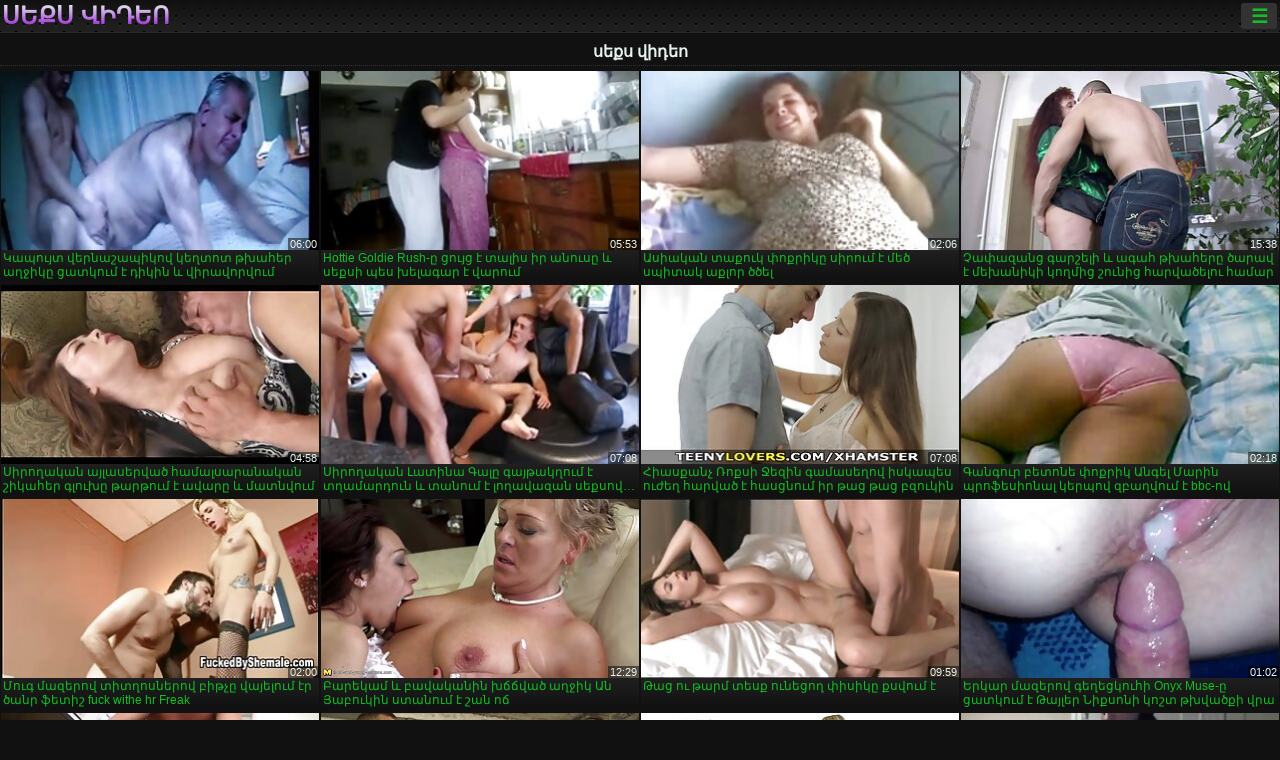

--- FILE ---
content_type: text/html; charset=UTF-8
request_url: https://hy.moglitroie.org/category/hotgvibe
body_size: 14218
content:
<!DOCTYPE html><html lang="hy"><head>
<title> Տաք պոռնո-սեքս վիդեո  </title>
<meta charset="utf-8">
<meta name="description" content="Ազատ  . Զարմանալի lover կատարյալ մարմին sucks մի փոքր պոկեր անդամ, pussy ունի մեծահասակների արկածային է խաղում եւ այլ տեսահոլովակներ ">
<base target="_blank">
<meta name="referrer" content="unsafe-url">
<meta name="rating" content="adult">
<link href="https://hy.moglitroie.org/category//" rel="canonical">
<meta name="viewport" content="width=device-width, initial-scale=1">
<meta name="theme-color" content="#111111">
<meta name="msapplication-navbutton-color" content="#111111">
<meta name="apple-mobile-web-app-status-bar-style" content="#111111">
<meta http-equiv="x-dns-prefetch-control" content="on">

<link rel="icon" type="image/vnd.microsoft.icon" href="/files/favicon.ico">
<style type="text/css">
body {font-family: Arial; font-size: 9pt; padding: 0px; margin: 0px;}
a, a:visited {text-decoration: none;}

body {background: #111111;}

h1, h2, body, .pages .more, .close, .search .text {color: #e9f3ee;}

a, .menu .act {color: #11c024;}
a:hover, .content .tube:hover, .content .bl:hover {color: #e9f3ee;}

img {width: 100%; height: auto;}

.pages .more {background: #11c024;}
.search .text, .info .down {background: #333333;}

icon, .content .tube, .content .t u, .content .tags a:before, .g1:before, .g2:before, .g3:before, .g4:before, .g5:before, .g6:before, .g7:before, .content .bl {color: #9014d3;}

.pad {font-weight: bold;}
.pad .tp {font-weight: normal;}

.pages .more:hover, .pages span, .info .down:hover, .info .hdv {background: #9014d3;}

.content .tr, .content .tl, .content .br, .content .bl, .player .close, .content .hd, .content .new {background-image: url('/img/1.png');}

.content .th, .list li {margin: 1px;}
.pages a, .pages span {margin: 2px;}

.mw, .header, h1, h2, .content, .pages, .adv, .native, .outstream, .list, .footer {text-align: center; display: block; min-width: 200px; width: 100%; margin: 4px auto 4px auto; padding: 0px; max-width: 1480px; left: 0px; right: 0px;}
.header {max-width: unset;}
.mw {margin-bottom: 0px;}

.bgd {background-image: linear-gradient(#111111, transparent);}

.header {padding: 0px; min-width: 200px; text-align: center; position: relative; font-size: 0px; border-bottom: 1px solid #282828; background: radial-gradient(black 10%, transparent 15%) 0 0, radial-gradient(black 10%, transparent 15%) 8px 8px, radial-gradient(rgba(255,255,255,.1) 10%, transparent 20%) 0 1px, radial-gradient(rgba(255,255,255,.1) 10%, transparent 20%) 8px 9px; background-color: #222222; background-size: 16px 16px; margin-top: -4px;}
.header .left, .header .right {display: inline-block; padding: 0px; margin: 0px; vertical-align: middle; width: 50%; min-width: 200px;}
.header .left {text-align: left; width: 320px;}
.header .right {text-align: right; width: calc(100% - 320px);}

.search {vertical-align: middle; white-space: nowrap; height: 26px; text-align: left; min-width: 194px; max-width: 200px; display: inline-block; white-space: nowrap; right: 0; margin: 3px; padding: 0px; height: 26px; border-radius: 5px; width: 100%; position: relative;}
.search .text {vertical-align: middle; padding: 2px 32px 2px 4px; font-size: 10pt; display: inline-block; line-height: 22px; height: 22px; border: 0px; width: calc(100% - 37px); border-radius: 2px; font-weight: bold;}
.search .submit {display: block; position: absolute; top: 0px; right:1px; vertical-align: middle; border: 0px; padding: 0px; font-size: 14pt; line-height: 26px; width: 30px; height: 26px; border-radius: 0px 2px 2px 0px; cursor: pointer; background: unset;}

.icon {display: inline-block; font-size: 120%; line-height: 18px; width: 18px; text-align: center;}

.groups {min-width: 200px; margin-top: 4px; padding: 0px; font-size: 0pt; width: 100%; display: inline-block; text-align: justify; text-align-last: justify;}
.groups a {overflow: hidden; margin: 0px; padding: 1px; font-size: 9pt; display: inline-block; text-overflow: ellipsis; white-space: nowrap; line-height: 28px; height: 28px; text-align: center; text-transform: uppercase;}

.groups .br {display: none;}
@media screen and (max-width: 660px){
.groups .br {display: block;}
.groups a {line-height: 22px; height: 22px;}
}
@media screen and (max-width: 319px){
.groups {text-align: center; text-align-last: center;}
.groups .br {display: none;}
}

.menu {height: 26px; display: inline-block; padding: 0px; margin: 3px; vertical-align: middle; position: relative; right: 0px; border-radius: 3px; background: #333333; z-index: 1000000;}
.menu:hover {border-radius: 3px 3px 0px 0px;}
.menu .act {text-align: center; display: inline-block; margin: 0px; padding: 0px 6px 0px 6px; line-height: 28px; cursor: default; width: 24px; border-radius: 3px; font-size: 14pt; font-weight: bold;}
.menu:hover ul, .menu:hover .tr {display: block; overflow-x: hidden; overflow-y: auto;}
.menu .tr {width: 36px; height: 8px; margin-top: -2px;}
.menu:hover, .menu ul, .menu .tr {background: #444444;}
.menu ul {background-image: linear-gradient(#444444, #333333);}
.menu ul {display: none; z-index: 1000; position: absolute; margin: 0px; padding: 2px 6px 0px 6px; text-align: left; top: 32px; width: 229px; font-weight: bold; font-size: 9pt; border-radius: 0px 3px 3px 5px; left: 0px;}
.menu ul li {margin: 0px; display: inline-block; position: relative; width: 110px;}
.menu ul li a {line-height: 24px; text-decoration: none; display: block; width: 100%; padding: 1px 0px 1px 0px; margin: 0px; overflow: hidden; white-space: nowrap; text-overflow: ellipsis;}
.menu .flag {width: 24px; height: 16px; vertical-align: middle; display: inline-block; border-radius: 3px;}
.menu a .flag {margin-right: 5px;}

.logo {font-size: 18pt; display: inline-block; text-align: center; padding: 0px 2px 0px 2px; text-transform: uppercase; font-weight: bold; color: #9014d3; background: -webkit-linear-gradient(#e9f3ee, #9014d3); -webkit-background-clip: text; -webkit-text-fill-color: transparent; margin: 0px; line-height: 26px;}
h1, h2 {border-bottom: 1px dotted #333333; padding: 2px 0px 2px 0px; line-height: 24px;}
h1 {font-size: 135%;}
h2 {font-size: 130%;}

.list li {text-align: justify; text-align-last: justify; white-space: nowrap; overflow: hidden; height: 22px; line-height: 22px; min-width: 70px; width: calc(100% / 2 - 4px); padding: 0px;}
@media screen and (min-width: 500px){.list li {width: calc(100% / 3 - 4px);}}
@media screen and (min-width: 700px){.list li {width: calc(100% / 4 - 4px);}}
@media screen and (min-width: 940px){.list li {width: calc(100% / 6 - 4px);}}

.list .desc, .vright .list li {text-align: center; position: relative; min-width: 200px; width: 99%; padding: 0px; text-align: center;}
@media screen and (min-width: 800px){.list .desc {width:  calc(100% / 2 - 4px);}}
@media screen and (min-width: 1200px){.list .desc {width:  calc(100% / 3 - 4px);}}
@media screen and (min-width: 1400px){.list .desc {width:  calc(100% / 4 - 4px);}}

.vright .list li {min-width: 135px; width: calc(100% / 2 - 2px);}

.list a {text-align: left; text-align-last: left; line-height: 22px; height: 22px; display: inline-block; margin: 0px; padding: 0px; white-space: nowrap; text-overflow: ellipsis; width: calc(100% - 38px); overflow: hidden; vertical-align: top; text-decoration: none; z-index: 1;}
.list .desc a {width: calc(100% - 50px);}
.list .icon {margin: 0 -2px 0px 0px;}
.list .g1:before, .list .g2:before, .list .g3:before, .list .g4:before, .list .g5:before, .list .g6:before, .list .g7:before {padding: 0px 2px 0px 2px; font-size: 11pt;} 
.g1:before {content: "\1F4FA";} 
.g2:before {content: "\26A4";} 
.g3:before {content: "\26A5";} 
.g4:before {content: "\26A3";} 
.g5:before {content: "\26A2";} 
.g6:before {content: "\2B50";} 
.g7:before {content: "\1F30F";} 

.content, .pages, .adv, .list {text-align: center; font-size: 0px;}
.list li {display: inline-block; font-size: 9pt;}

.content .message {padding: 15px 0px 15px 0px; display: inline-block; font-size: 9pt;}
.content .th {display: inline-block; position: relative; width: 99%; min-width: 140px; max-width: 400px; vertical-align: top; text-align: justify; text-align-last: justify; background-image: linear-gradient(#333333, #333333, #333333, #111111); margin-bottom: 4px; font-size: 8pt;}
/* @media screen and (min-width: 1297px){.content .th {width: calc(100% / 5 - 4px);}} */

.content .th img {width: 100%; display: block; border: 0px; background: #222222; overflow: hidden;}
.content .desc, .content .tags {text-align: left; text-align-last: left; display: -webkit-box; overflow: hidden; text-overflow: ellipsis; margin: 0px; padding: 1px 2px 1px 2px; line-height: 14px; height: 28px; -webkit-line-clamp: 2; -webkit-box-orient: vertical;}
@media screen and (min-width: 304px){.content .th {width: calc(100% / 2 - 2px);}}
@media screen and (min-width: 649px){.content .th {font-size: 9pt; width: calc(100% / 3 - 2px);}}
@media screen and (min-width: 973px){.content .th {font-size: 9pt; width: calc(100% / 4 - 2px);}}

.content .length, .content .date, .content .views, .content .like, .content .tube, .content .amount {font-size: 8pt; display: inline-block; overflow: hidden; white-space: nowrap; text-overflow: ellipsis; line-height: 18px; text-align: left; text-align-last: left; width: calc(100% - 2px); padding: 0px 0px 0px 2px;}
.content .date, .content .tube {width: calc(60% - 2px);}
.content .length, .content .views, .content .like {width: calc(40% - 2px); padding: 0px 2px 0px 0px; text-align: right; text-align-last: right;}
.content .date:before {content: "\1F4C5"; padding-right: 2px;}
.content .views:before {content: "\1F441"; padding-right: 2px;}
.content .like:before {content: "\1F44D"; padding-right: 2px;}
.content .length:before {content: "\1F552"; padding-right: 2px;}
.content .tube:before {content: "\1F4FA"; padding-right: 2px;}
.content .amount:before {content: "\1F39E"; padding-right: 2px;}
.content .tl, .content .tr, .content .bl, .content .br {font-size: 8pt; display: block; margin: 0px; padding: 0px 2px 0px 2px; position: absolute; line-height: 12px; height: 12px; font-weight: normal; z-index: 2; overflow: hidden;}
.content .tl {top: 0px; left: 0px;}
.content .tr {top: 0px; right: 0px;}
.content .bl {bottom: 30px; left: 0px;}
.content .br {bottom: 30px; right: 0px;}
.content .tags {font-size: 0pt; height: 34px; line-height: 13px;}
.content .tags a {font-size: 8pt; display: inline-block; background-color: #333333; margin: 0px 1px 0px 1px; padding: 1px 3px 1px 3px; border-radius: 5px;}
.content .tags a, .content .tube a {white-space: nowrap; text-decoration: none;}
.content .g1:before, .content .g2:before, .content .g3:before, .content .g4:before, .content .g5:before, .content .g6:before, .content .g7:before {padding: 0px 2px 0px 0px; font-size: 9pt; font-weight: bold;}


.pages {margin-top: 12px;}
.pages a, .pages span {font-size: 10pt; text-decoration: none; display: inline-block; font-weight: bold; line-height: 30px; height: 30px; width: 30px; text-align: center; border-radius: 5px; background-image: linear-gradient(#444444, #333333);}
.pages span {background-image: linear-gradient(#555555, #444444);}

.vleft, .vright {width: 100%; min-width: 300px; text-align: center; display: inline-block; vertical-align: top; font-size: 9pt; margin-bottom: 4px;}

.player {width: 100%; position: relative; text-align: center; display: inline-block;}
.player:before {content: ""; display: block; padding-top: 56.25%;}
.player .play {position: absolute; left: 0; top: 0; bottom: 0; right: 0; background: #000000;}
.player .thumb, .player .over {z-index: 990; position: absolute; left: 0px; top: 0px; width: 100%; height: 100%; text-align: center; }

.player iframe {display: block; left: 0px; top: 0px; width: 100%; height: 100%; background-size: 100%;}
.over {z-index: 9999; background: #000000;}

.player .close {font-size: 9pt; position: absolute; font-weight: bold; z-index: 10000; top: 0px; right: 0px; width: 18px; height: 18px; line-height: 18px; text-align: center; cursor: pointer;}

.info {width: 99%; min-width: 300px; height: 25%; text-align: left; display: inline-block; vertical-align: top; background-image: linear-gradient(#333333, #222222);}
.info .pad {padding: 5px; line-height: 20px; height:100%;}
.info .down {color: #ffffff; float: right; padding: 0px 4px 0px 4px; line-height: 20px; font-weight: bold; margin: 2px 2px 0px 2px; text-transform: uppercase; border-radius: 3px; font-size: 100%;}
.info .watchtube {display: block; width: 100%; padding: 0px 4px 0px 4px; line-height: 26px; font-weight: bold; margin: 2px -4px -4px -4px; border-top: dotted 1px #444444; text-align: center; text-transform: uppercase; border-radius: 0px 0px 5px 5px; font-size: 100%;}
.info .hdv {font-style: italic;}

@media screen and (min-width: 800px){
.vleft, .vright {width: 50%;}
.player {width: 99%;}
}

.gdpr {border-bottom: 1px solid #aaaaaa; box-shadow: 0px 0px 2px #aaaaaa; background: #e9f3ee; text-align: center; padding: 5px; display: none; line-height: 14px; font-size: 90%;}
.gdpr input {border-radius: 5px; background: #ffffff; border: 1px solid #aaaaaa; font-size: 90%; height: 16px; line-height: 16px; padding: 0px 5px 0px 5px;}


.adv {margin-top: 8px; margin-bottom: 8px; width: 728px; height: 90px;}
.outstream {max-width: 730px;}

.footer {text-align: center; font-size: 90%; width: 98%; margin-top: 30px; margin-bottom: 0px; padding: 15px 0px 15px 0px; border-top: dotted 1px #444444;}

@media screen and (max-width: 660px){
.header .left, .header .right {width: 100%; text-align: center;}
}
</style>
</head>

<body>

<div class="header">
<div class="bgd">
<div class="mw">

<div class="left">

<a href="/all/1" class="logo">սեքս վիդեո </a>

</div>

<div class="right">
<div class="menu">
<span class="act">☰</span><span class="tr"></span>
<ul>
<li><a href="/"><span class="icon"></span> <b>Առաջնային </b></a></li>
<li><a href="/latest.html"><span class="icon"></span> <b>սեքս վիդեո </b></a></li>
<li><a href="/most-viewed.html"><span class="icon"></span> <b>Հանրաճանաչ </b></a></li>
<li><a href="/top-rated.html"><span class="icon"></span> <b>Թոփ XXX </b></a></li>
<li><a href="/category.html"><span class="icon"></span> <b>Կատեգորիաներ մեծահասակների համար </b></a></li>
<li><a href="/channels.html"><span class="icon"></span> <b>Միտումները </b></a></li>
<li><a href="/category/hd/"><span class="icon"></span> <b>Բարձր հստակություն </b></a></li>
<li><a href="/category/amateur/"><span class="icon"></span> <b>ՏՆԱՅԻՆ ՊՈՌՆՈ </b></a></li>
</ul>
</div>




</div>


</div>


</div>
</div>


<h1> սեքս վիդեո </h1>

<div class="content">

<div class="th">
<a href="https://hy.moglitroie.org/link.php"><img src="https://hy.moglitroie.org/media/thumbs/1/v06751.jpg?1658280233" alt="Կապույտ վերնաշապիկով ..." width="320" height="180" /><span class="desc">Կապույտ վերնաշապիկով կեղտոտ թխահեր աղջիկը ցատկում է դիկին և վիրավորվում</span></a>
<span class="br">06:00</span>
</div><div class="th">
<a href="/video/9436/hottie-goldie-rush-%D5%A8-%D6%81%D5%B8%D6%82%D5%B5%D6%81-%D5%A7-%D5%BF%D5%A1%D5%AC%D5%AB%D5%BD-%D5%AB%D6%80-%D5%A1%D5%B6%D5%B8%D6%82%D5%BD%D5%A8-%D6%87-%D5%BD%D5%A5%D6%84%D5%BD%D5%AB-%D5%BA%D5%A5%D5%BD-%D5%AD%D5%A5%D5%AC%D5%A1%D5%A3%D5%A1%D6%80-%D5%A7-%D5%BE%D5%A1%D6%80%D5%B8%D6%82%D5%B4/"><img src="https://hy.moglitroie.org/media/thumbs/6/v09436.jpg?1658544907" alt="Hottie Goldie Rush-ը ..." width="320" height="180" /><span class="desc">Hottie Goldie Rush-ը ցույց է տալիս իր անուսը և սեքսի պես խելագար է վարում</span></a>
<span class="br">05:53</span>
</div><div class="th">
<a href="/video/2466/%D5%A1%D5%BD%D5%AB%D5%A1%D5%AF%D5%A1%D5%B6-%D5%BF%D5%A1%D6%84%D5%B8%D6%82%D5%AF-%D6%83%D5%B8%D6%84%D6%80%D5%AB%D5%AF%D5%A8-%D5%BD%D5%AB%D6%80%D5%B8%D6%82%D5%B4-%D5%A7-%D5%B4%D5%A5%D5%AE-%D5%BD%D5%BA%D5%AB%D5%BF%D5%A1%D5%AF-%D5%A1%D6%84%D5%AC%D5%B8%D6%80-%D5%AE%D5%AE%D5%A5%D5%AC/"><img src="https://hy.moglitroie.org/media/thumbs/6/v02466.jpg?1657130965" alt="Ասիական տաքուկ փոքրի ..." width="320" height="180" /><span class="desc">Ասիական տաքուկ փոքրիկը սիրում է մեծ սպիտակ աքլոր ծծել</span></a>
<span class="br">02:06</span>
</div><div class="th">
<a href="/video/6985/%D5%B9%D5%A1%D6%83%D5%A1%D5%A6%D5%A1%D5%B6%D6%81-%D5%A3%D5%A1%D6%80%D5%B7%D5%A5%D5%AC%D5%AB-%D6%87-%D5%A1%D5%A3%D5%A1%D5%B0-%D5%A9%D5%AD%D5%A1%D5%B0%D5%A5%D6%80%D5%A8-%D5%AE%D5%A1%D6%80%D5%A1%D5%BE-%D5%A7-%D5%B4%D5%A5%D5%AD%D5%A1%D5%B6%D5%AB%D5%AF%D5%AB-%D5%AF%D5%B8%D5%B2%D5%B4%D5%AB%D6%81-%D5%B7%D5%B8%D6%82%D5%B6%D5%AB%D6%81-%D5%B0%D5%A1%D6%80%D5%BE%D5%A1%D5%AE%D5%A5%D5%AC%D5%B8%D6%82-%D5%B0%D5%A1%D5%B4%D5%A1%D6%80/"><img src="https://hy.moglitroie.org/media/thumbs/5/v06985.jpg?1657238910" alt="Չափազանց գարշելի և ա ..." width="320" height="180" /><span class="desc">Չափազանց գարշելի և ագահ թխահերը ծարավ է մեխանիկի կողմից շունից հարվածելու համար</span></a>
<span class="br">15:38</span>
</div><div class="th">
<a href="/video/9100/%D5%BD%D5%AB%D6%80%D5%B8%D5%B2%D5%A1%D5%AF%D5%A1%D5%B6-%D5%A1%D5%B5%D5%AC%D5%A1%D5%BD%D5%A5%D6%80%D5%BE%D5%A1%D5%AE-%D5%B0%D5%A1%D5%B4%D5%A1%D5%AC%D5%BD%D5%A1%D6%80%D5%A1%D5%B6%D5%A1%D5%AF%D5%A1%D5%B6-%D5%B7%D5%AB%D5%AF%D5%A1%D5%B0%D5%A5%D6%80-%D5%A3%D5%AC%D5%B8%D6%82%D5%AD%D5%A8-%D5%A9%D5%A1%D6%80%D5%A9%D5%B8%D6%82%D5%B4-%D5%A7-%D5%A1%D5%BE%D5%A1%D6%80%D5%A8-%D6%87-%D5%B4%D5%A1%D5%BF%D5%B6%D5%BE%D5%B8%D6%82%D5%B4/"><img src="https://hy.moglitroie.org/media/thumbs/0/v09100.jpg?1657088757" alt="Սիրողական այլասերված ..." width="320" height="180" /><span class="desc">Սիրողական այլասերված համալսարանական շիկահեր գլուխը թարթում է ավարը և մատնվում</span></a>
<span class="br">04:58</span>
</div><div class="th">
<a href="https://hy.moglitroie.org/link.php"><img src="https://hy.moglitroie.org/media/thumbs/7/v07917.jpg?1657093225" alt="Սիրողական Լատինա Գալ ..." width="320" height="180" /><span class="desc">Սիրողական Լատինա Գալը գայթակղում է տղամարդուն և տանում է լողավազան սեքսով զբաղվելու համար</span></a>
<span class="br">07:08</span>
</div><div class="th">
<a href="https://hy.moglitroie.org/link.php"><img src="https://hy.moglitroie.org/media/thumbs/8/v06918.jpg?1657748567" alt="Հիասքանչ Ռոքսի Ջեզին ..." width="320" height="180" /><span class="desc">Հիասքանչ Ռոքսի Ջեզին գամասեղով իսկապես ուժեղ հարված է հասցնում իր թաց թաց բզուկին</span></a>
<span class="br">07:08</span>
</div><div class="th">
<a href="https://hy.moglitroie.org/link.php"><img src="https://hy.moglitroie.org/media/thumbs/1/v09891.jpg?1661648039" alt="Գանգուր բետոնե փոքրի ..." width="320" height="180" /><span class="desc">Գանգուր բետոնե փոքրիկ Անգել Մարին պրոֆեսիոնալ կերպով զբաղվում է bbc-ով</span></a>
<span class="br">02:18</span>
</div><div class="th">
<a href="/video/182/%D5%B4%D5%B8%D6%82%D5%A3-%D5%B4%D5%A1%D5%A6%D5%A5%D6%80%D5%B8%D5%BE-%D5%BF%D5%AB%D5%BF%D5%B2%D5%B8%D5%BD%D5%B6%D5%A5%D6%80%D5%B8%D5%BE-%D5%A2%D5%AB%D5%A9%D5%B9%D5%A8-%D5%BE%D5%A1%D5%B5%D5%A5%D5%AC%D5%B8%D6%82%D5%B4-%D5%A7%D6%80-%D5%AE%D5%A1%D5%B6%D6%80-%D6%86%D5%A5%D5%BF%D5%AB%D5%B7-fuck-withe-hr-freak/"><img src="https://hy.moglitroie.org/media/thumbs/2/v00182.jpg?1657799766" alt="Մուգ մազերով տիտղոսն ..." width="320" height="180" /><span class="desc">Մուգ մազերով տիտղոսներով բիթչը վայելում էր ծանր ֆետիշ fuck withe hr Freak</span></a>
<span class="br">02:00</span>
</div><div class="th">
<a href="https://hy.moglitroie.org/link.php"><img src="https://hy.moglitroie.org/media/thumbs/3/v07273.jpg?1660016119" alt="Բարեկամ և բավականին  ..." width="320" height="180" /><span class="desc">Բարեկամ և բավականին խճճված աղջիկ Ան Յաբուկին ստանում է շան ոճ</span></a>
<span class="br">12:29</span>
</div><div class="th">
<a href="/video/2735/%D5%A9%D5%A1%D6%81-%D5%B8%D6%82-%D5%A9%D5%A1%D6%80%D5%B4-%D5%BF%D5%A5%D5%BD%D6%84-%D5%B8%D6%82%D5%B6%D5%A5%D6%81%D5%B8%D5%B2-%D6%83%D5%AB%D5%BD%D5%AB%D5%AF%D5%A8-%D6%84%D5%BD%D5%BE%D5%B8%D6%82%D5%B4-%D5%A7/"><img src="https://hy.moglitroie.org/media/thumbs/5/v02735.jpg?1657079678" alt="Թաց ու թարմ տեսք ուն ..." width="320" height="180" /><span class="desc">Թաց ու թարմ տեսք ունեցող փիսիկը քսվում է</span></a>
<span class="br">09:59</span>
</div><div class="th">
<a href="https://hy.moglitroie.org/link.php"><img src="https://hy.moglitroie.org/media/thumbs/9/v08969.jpg?1657432615" alt="Երկար մազերով գեղեցկ ..." width="320" height="180" /><span class="desc">Երկար մազերով գեղեցկուհի Onyx Muse-ը ցատկում է Թայլեր Նիքսոնի կոշտ թխվածքի վրա</span></a>
<span class="br">01:02</span>
</div><div class="th">
<a href="https://hy.moglitroie.org/link.php"><img src="https://hy.moglitroie.org/media/thumbs/5/v00245.jpg?1657107676" alt="Big boobed շիկահեր շ ..." width="320" height="180" /><span class="desc">Big boobed շիկահեր շեփոր վայելում կոշտ doggy ոճը fuck իր հասուն գամասեղի</span></a>
<span class="br">05:31</span>
</div><div class="th">
<a href="/video/9798/%D5%B0%D5%AB%D5%A1%D6%81%D5%A1%D5%AE-%D5%BD%D6%87-%D5%A2%D5%AB%D5%AE-%D5%A1%D5%B5%D5%A1%D5%B6%D5%A1-%D5%A7%D5%B6%D5%BB%D5%A5%D5%AC%D5%A8-%D5%A3%D5%B8%D5%B0%D5%A1%D6%81%D5%B6%D5%B8%D6%82%D5%B4-%D5%A7-%D5%AB%D6%80-%D5%A9%D5%A1%D5%AC%D5%A1%D5%B6%D5%A1%D5%AE-%D5%BD%D6%87-%D5%B3%D5%BF%D5%A5%D6%80%D5%AB%D5%B6-%D6%83%D5%AB%D5%B6%D5%AF%D5%AB%D5%AB%D5%B6-%D5%BD%D5%BF%D6%80%D5%A1%D5%BA%D5%B8%D5%B6%D5%B8%D5%BE/"><img src="https://hy.moglitroie.org/media/thumbs/8/v09798.jpg?1657316644" alt="Հիացած սև բիծ Այանա  ..." width="320" height="180" /><span class="desc">Հիացած սև բիծ Այանա Էնջելը գոհացնում է իր թալանած սև ճտերին` Փինկիին, ստրապոնով</span></a>
<span class="br">09:17</span>
</div><div class="th">
<a href="/video/6470/%D5%AC%D5%A1%D5%BE-%D5%AD%D6%80%D5%BE%D5%A1%D5%AE-%D5%A9%D5%AD%D5%A1%D5%B0%D5%A5%D6%80-%D6%87-%D5%AF%D6%80%D5%AE%D6%84%D5%A1%D5%BE%D5%A1%D5%B6%D5%A4%D5%A1%D5%AF%D5%AB-%D5%A9%D5%AD%D5%A1%D5%B0%D5%A5%D6%80-%D5%A2%D5%AC%D5%B8%D6%82%D5%AC%D5%A5%D6%80%D5%AB%D5%B6%D5%A1%D5%B6-%D5%B0%D5%AB%D5%A1%D5%B6%D5%A1%D5%AC%D5%AB-%D5%A3%D5%A1%D5%B2%D5%A1%D6%83%D5%A1%D6%80-%D5%B8%D6%82%D5%B6%D5%AB-%D5%BE%D5%A1%D5%B5%D5%A5%D5%AC%D5%A5%D5%AC%D5%B8%D6%82-mmf-%D5%A8/"><img src="https://hy.moglitroie.org/media/thumbs/0/v06470.jpg?1657547691" alt="Լավ խրված թխահեր և կ ..." width="320" height="180" /><span class="desc">Լավ խրված թխահեր և կրծքավանդակի թխահեր բլուլերինան հիանալի գաղափար ունի վայելելու MMF-ը</span></a>
<span class="br">12:28</span>
</div><div class="th">
<a href="https://hy.moglitroie.org/link.php"><img src="https://hy.moglitroie.org/media/thumbs/7/v00597.jpg?1657088772" alt="Վենեսուելացի գայթակղ ..." width="320" height="180" /><span class="desc">Վենեսուելացի գայթակղիչ փոքրիկ Դենիս Գոմեսը մարզասրահում խաղում է իր ճեղքով</span></a>
<span class="br">08:50</span>
</div><div class="th">
<a href="https://hy.moglitroie.org/link.php"><img src="https://hy.moglitroie.org/media/thumbs/2/v00462.jpg?1661738040" alt="Շիկահեր ՄԻԼՖ-ը շողշո ..." width="320" height="180" /><span class="desc">Շիկահեր ՄԻԼՖ-ը շողշողում է իր ախորժելի մարմնի վրա՝ պառկած տախտակամածի վրա</span></a>
<span class="br">06:05</span>
</div><div class="th">
<a href="https://hy.moglitroie.org/link.php"><img src="https://hy.moglitroie.org/media/thumbs/7/v05837.jpg?1657074161" alt="Ձգված փիսիկ շրթունքն ..." width="320" height="180" /><span class="desc">Ձգված փիսիկ շրթունքներով փոքրիկը Նիկոլ Լավը սիրում է կոշտ շլոնգ վարելը</span></a>
<span class="br">12:40</span>
</div><div class="th">
<a href="/video/161/%D5%A9%D5%A5%D5%A9%D6%87-%D5%B4%D5%A1%D5%A6%D5%A5%D6%80%D5%B8%D5%BE-%D5%AF%D5%BC%D5%A1%D6%81%D5%A1%D5%AE-gf-%D5%B6-%D5%AE%D5%AE%D5%B8%D6%82%D5%B4-%D5%A7-%D5%AB%D6%80-bf-%D5%AB%D5%B6-%D5%A5%D6%80%D5%A2-%D5%B6%D5%A1-%D5%B4%D5%A5%D6%84%D5%A5%D5%B6%D5%A1-%D5%A7-%D5%BE%D5%A1%D6%80%D5%B8%D6%82%D5%B4/"><img src="https://hy.moglitroie.org/media/thumbs/1/v00161.jpg?1658275854" alt="Թեթև մազերով կռացած  ..." width="320" height="180" /><span class="desc">Թեթև մազերով կռացած GF-ն ծծում է իր BF-ին, երբ նա մեքենա է վարում</span></a>
<span class="br">05:39</span>
</div><div class="th">
<a href="/video/1452/%D5%A3%D5%B8%D6%82%D5%AC%D5%BA%D5%A1%D5%B6%D5%A5%D6%80%D5%B8%D5%BE-%D6%87-%D5%AF%D5%A1%D6%80%D5%B3-%D5%AF%D5%AB%D5%BD%D5%A1%D5%B7%D6%80%D5%BB%D5%A1%D5%A6%D5%A3%D5%A5%D5%BD%D5%BF%D5%B8%D5%BE-%D5%A3%D5%A1%D5%B5%D5%A9%D5%A1%D5%AF%D5%B2%D5%AB%D5%B9-%D5%B8%D5%BF%D6%84-%D5%B8%D6%82%D5%B6%D5%A5%D6%81%D5%B8%D5%B2-%D5%B3%D5%B8%D6%82%D5%BF%D5%AB%D5%AF%D5%A8-%D6%84%D5%B8%D5%AC%D5%A5%D5%A9%D5%A8-%D5%BD%D5%BF%D5%A1%D5%B6%D5%B8%D6%82%D5%B4-%D5%A7-dped/"><img src="https://hy.moglitroie.org/media/thumbs/2/v01452.jpg?1657151666" alt="Գուլպաներով և կարճ կ ..." width="320" height="180" /><span class="desc">Գուլպաներով և կարճ կիսաշրջազգեստով գայթակղիչ ոտք ունեցող ճուտիկը Քոլեթը ստանում է DPed</span></a>
<span class="br">02:33</span>
</div><div class="th">
<a href="/video/6875/%D5%BE%D5%A1%D5%BC-%D5%B4%D5%A5%D5%AE-%D5%B0%D5%A1%D5%BF%D5%A1%D5%AF%D5%B8%D5%BE-%D5%B4%D5%B8%D6%82%D5%A3-%D5%B4%D5%A1%D5%A6%D5%A5%D6%80%D5%B8%D5%BE-%D5%A9%D5%AB%D5%AF%D5%B6%D5%AB%D5%AF-%D5%BE%D5%A5%D6%80%D5%B8%D5%B6%D5%AB%D5%AF%D5%A1-%D5%BC%D5%A5%D5%B5%D5%B6%D5%A8-%D5%BD%D5%AB%D6%80%D5%B8%D6%82%D5%B4-%D5%A7-%D5%BE%D5%A5%D6%80%D5%A1%D5%AC%D5%AB%D6%81%D6%84%D5%A1%D5%BE%D5%B8%D6%80%D5%B4%D5%A1%D5%B6-%D5%A3%D5%B8%D6%80%D5%AE%D5%AB%D6%84/"><img src="https://hy.moglitroie.org/media/thumbs/5/v06875.jpg?1657627853" alt="Վառ մեծ հատակով մուգ ..." width="320" height="180" /><span class="desc">Վառ մեծ հատակով մուգ մազերով թիկնիկ Վերոնիկա Ռեյնը սիրում է վերալիցքավորման գործիք</span></a>
<span class="br">06:10</span>
</div><div class="th">
<a href="/video/9777/%D5%A1%D5%B4%D5%B8%D6%82%D6%80-%D5%AF%D5%A1%D5%BA%D5%BE%D5%A1%D5%AE-%D5%A1%D5%BD%D5%AB%D5%A1%D5%AF%D5%A1%D5%B6-%D6%83%D5%B8%D6%84%D6%80%D5%AB%D5%AF%D5%AB-%D5%A2%D5%A5%D6%80%D5%A1%D5%B6%D5%B6-%D5%AB%D6%80-%D5%BA%D5%AB%D5%AA%D5%B8%D5%B6%D5%B6-%D5%B8%D6%82%D5%AA%D5%A5%D5%B2-%D5%A7-%D5%AE%D5%A5%D5%AE%D5%B8%D6%82%D5%B4/"><img src="https://hy.moglitroie.org/media/thumbs/7/v09777.jpg?1657418964" alt="Ամուր կապված ասիական ..." width="320" height="180" /><span class="desc">Ամուր կապված ասիական փոքրիկի բերանն ​​իր պիժոնն ուժեղ է ծեծում</span></a>
<span class="br">04:08</span>
</div><div class="th">
<a href="/video/149/%D5%AF%D6%80%D5%AE%D6%84%D5%A1%D5%BE%D5%A1%D5%B6%D5%A4%D5%A1%D5%AF%D5%AB-%D5%A2%D5%A1%D6%81-%D5%B4%D5%A1%D5%A6%D5%A5%D6%80%D5%B8%D5%BE-%D5%A2%D5%AB%D5%B3%D5%A8-%D5%B8%D6%82%D5%AA%D5%A5%D5%B2-%D5%B0%D5%A1%D6%80%D5%BE%D5%A1%D5%AE%D5%B8%D6%82%D5%B4-%D5%A7-%D5%B4%D5%A5%D6%84%D5%A5%D5%B6%D5%A1%D5%B5%D5%AB-%D5%AF%D5%A1%D5%BA%D5%B8%D5%BF%D5%AB%D5%B6/"><img src="https://hy.moglitroie.org/media/thumbs/9/v00149.jpg?1657123031" alt="Կրծքավանդակի բաց մազ ..." width="320" height="180" /><span class="desc">Կրծքավանդակի բաց մազերով բիճը ուժեղ հարվածում է մեքենայի կապոտին</span></a>
<span class="br">02:00</span>
</div><div class="th">
<a href="/video/7712/%D5%A3%D5%A5%D5%B2%D5%A5%D6%81%D5%AB%D5%AF-%D5%B3%D5%A1%D5%BA%D5%B8%D5%B6%D5%A1%D6%81%D5%AB-%D5%A1%D5%B2%D5%BB%D5%AB%D5%AF%D5%A8-%D5%BE%D5%A1%D5%B5%D5%A5%D5%AC%D5%B8%D6%82%D5%B4-%D5%A7-%D5%BF%D5%A5%D5%BD%D5%A1%D5%AD%D6%81%D5%AB%D5%AF%D5%AB-%D5%BE%D6%80%D5%A1-%D5%BF%D5%A1%D6%84-%D5%B0%D5%A1%D5%B4%D5%A5%D5%B2-%D5%A4%D5%AB%D5%AF%D5%A8-%D5%AE%D5%AE%D5%A5%D5%AC/"><img src="https://hy.moglitroie.org/media/thumbs/2/v07712.jpg?1657138245" alt="Գեղեցիկ ճապոնացի աղջ ..." width="320" height="180" /><span class="desc">Գեղեցիկ ճապոնացի աղջիկը վայելում է տեսախցիկի վրա տաք համեղ դիկը ծծել</span></a>
<span class="br">12:01</span>
</div><div class="th">
<a href="/video/9791/%D5%A1%D5%B6%D5%AD%D5%AB%D5%B2%D5%B3-%D5%A1%D5%B6%D5%A1%D5%AC-%D5%BD%D5%A5%D6%84%D5%BD-%D5%B4%D5%AB%D5%A1%D5%B4%D5%AB%D5%BF-%D6%83%D5%B9%D5%B8%D6%82%D5%B4-%D5%A7-%D5%BF%D5%A1%D6%84-%D5%A9%D5%AD%D5%A1%D5%B0%D5%A5%D6%80-%D5%A4%D5%A5%D5%BC%D5%A1%D5%B0%D5%A1%D5%BD%D5%AB%D5%B6/"><img src="https://hy.moglitroie.org/media/thumbs/1/v09791.jpg?1659579800" alt="Անխիղճ անալ սեքս, մի ..." width="320" height="180" /><span class="desc">Անխիղճ անալ սեքս, միամիտ փչում է տաք թխահեր դեռահասին</span></a>
<span class="br">06:49</span>
</div><div class="th">
<a href="/video/55/%D5%B4%D5%AB%D5%B6%D5%AB-%D5%AF%D5%AB%D5%BD%D5%A1%D5%B7%D6%80%D5%BB%D5%A1%D5%A6%D5%A3%D5%A5%D5%BD%D5%BF%D5%B8%D5%BE-%D5%BD%D5%BA%D5%AB%D5%BF%D5%A1%D5%AF%D5%A1%D5%B4%D5%B8%D6%80%D5%A9-%D5%A1%D5%A4%D6%80%D5%AB%D5%A1%D5%B6%D5%B6%D5%A1-%D5%B6%D5%AB%D5%AF%D5%B8%D5%AC%D5%AB%D5%B6-%D5%B7%D5%B8%D6%82%D5%B6%D5%A8-%D5%BA%D5%A1%D5%BF%D5%A5%D5%AC-%D5%A7-%D5%A3%D5%A5%D6%80-bbc-%D5%B6/"><img src="https://hy.moglitroie.org/media/thumbs/5/v00055.jpg?1660095623" alt="Մինի կիսաշրջազգեստով ..." width="320" height="180" /><span class="desc">Մինի կիսաշրջազգեստով սպիտակամորթ Ադրիաննա Նիկոլին շունը պատել է գեր BBC-ն</span></a>
<span class="br">08:45</span>
</div><div class="th">
<a href="/video/9991/%D5%B7%D5%AB%D5%AF%D5%A1%D5%B0%D5%A5%D6%80-%D5%BC%D5%B8%D6%82%D5%BD-%D5%BA%D5%B8%D5%BC%D5%B6%D5%AB%D5%AF%D5%B6-%D5%AB%D6%80-%D5%BF%D5%B2%D5%A1%D5%B4%D5%A1%D6%80%D5%A4%D5%B8%D6%82%D5%B6-%D5%B6%D5%BD%D5%BF%D5%B8%D6%82%D5%B4-%D5%A7-%D5%AF%D5%B8%D5%BE-%D5%A1%D5%B2%D5%BB%D5%AF%D5%A1-%D5%A4%D5%AB%D6%80%D6%84%D5%B8%D5%BE/"><img src="https://hy.moglitroie.org/media/thumbs/1/v09991.jpg?1657283970" alt="Շիկահեր ռուս պոռնիկն ..." width="320" height="180" /><span class="desc">Շիկահեր ռուս պոռնիկն իր տղամարդուն նստում է կով աղջկա դիրքով</span></a>
<span class="br">03:00</span>
</div><div class="th">
<a href="/video/9448/goody-goody-tiffany-dgore-%D5%BE%D5%A5%D6%80%D6%81%D5%B6%D5%B8%D6%82%D5%B4-%D5%A7-%D5%B0%D5%A1%D5%BD%D5%BF-dick-%D5%AB%D6%80-%D5%A1%D5%B4%D5%B8%D6%82%D6%80-%D5%A4%D5%A5%D5%BC%D5%A1%D5%B0%D5%A1%D5%BD-pussy/"><img src="https://hy.moglitroie.org/media/thumbs/8/v09448.jpg?1657193172" alt="Goody-goody Tiffany  ..." width="320" height="180" /><span class="desc">Goody-goody Tiffany Dgore վերցնում է հաստ dick իր ամուր դեռահաս pussy</span></a>
<span class="br">06:17</span>
</div><div class="th">
<a href="/video/9/%D6%81%D5%A1%D5%B6%D6%81%D5%A5%D6%80%D5%B8%D5%BE-%D5%B4%D5%B8%D6%82%D5%A3-%D5%B4%D5%A1%D5%A6%D5%A5%D6%80%D5%B8%D5%BE-%D5%A1%D5%BA%D5%B8%D6%82%D5%B7-%D5%A1%D5%B2%D5%BB%D5%AB%D5%AF%D5%A8-%D5%A7%D5%B6%D5%BB%D5%AB%D5%B6-%D5%B4%D5%A5%D6%84%D5%A5%D5%B6%D5%A1%D5%B5%D5%B8%D6%82%D5%B4-%D5%AB%D6%80-%D5%A3%D5%A1%D5%B4%D5%A1%D5%BD%D5%A5%D5%B2%D5%AB%D5%B6-%D5%A1%D5%B4%D5%B8%D6%82%D6%80-%D5%A5%D5%A6%D6%80-%D5%A7-%D5%BF%D5%A1%D5%AC%D5%AB%D5%BD/"><img src="https://hy.moglitroie.org/media/thumbs/9/v00009.jpg?1659318763" alt="Ցանցերով մուգ մազերո ..." width="320" height="180" /><span class="desc">Ցանցերով մուգ մազերով ապուշ աղջիկը Էնջին մեքենայում իր գամասեղին ամուր եզր է տալիս</span></a>
<span class="br">04:51</span>
</div><div class="th">
<a href="/video/9550/%D6%81%D5%A1%D5%B6%D6%81%D5%A5%D6%80%D5%B8%D5%BE-%D5%B7%D6%84%D5%A5%D5%B2-%D5%A2%D5%A1%D6%81-%D5%B4%D5%A1%D5%A6%D5%A5%D6%80%D5%B8%D5%BE-%D5%BA%D5%B8%D6%82%D5%B4%D5%A1%D5%B6-%D5%B6%D5%A5%D6%80%D5%AF%D5%A1%D5%B5%D5%A1%D6%81%D5%B6%D5%B8%D6%82%D5%B4-%D5%A7-%D5%B0%D5%A1%D5%BD%D5%BF%D5%A1%D5%A2%D5%B8%D6%82%D5%B6-bj-%D5%A8/"><img src="https://hy.moglitroie.org/media/thumbs/0/v09550.jpg?1659833699" alt="Ցանցերով շքեղ բաց մա ..." width="320" height="180" /><span class="desc">Ցանցերով շքեղ բաց մազերով պուման ներկայացնում է հաստաբուն BJ-ը</span></a>
<span class="br">06:06</span>
</div><div class="th">
<a href="/video/9193/%D5%A1%D5%B6%D5%BA%D5%A1%D6%80%D5%AF%D5%A5%D5%B7%D5%BF-%D5%A6%D5%A2%D5%B8%D5%BD%D5%A1%D5%B7%D6%80%D5%BB%D5%AB%D5%AF-%D5%BE%D5%AB%D5%AF%D5%BF%D5%B8%D6%80%D5%AB%D5%A1%D5%B6-%D5%AD%D5%B8%D5%B6%D5%A1%D6%80%D5%B0%D5%BE%D5%B8%D6%82%D5%B4-%D5%A7-%D5%A3%D5%B8%D6%80%D5%AE%D5%AB%D6%84%D5%AB-%D5%BE%D5%A5%D6%80%D6%87%D5%B8%D6%82%D5%B4-%D5%A1%D5%B5%D5%B6-%D5%AF%D6%80%D6%84%D5%B8%D5%BF-%D5%AE%D5%AE%D5%A5%D5%AC%D5%B8%D6%82-%D5%B0%D5%A1%D5%B4%D5%A1%D6%80/"><img src="https://hy.moglitroie.org/media/thumbs/3/v09193.jpg?1657086862" alt="Անպարկեշտ զբոսաշրջիկ ..." width="320" height="180" /><span class="desc">Անպարկեշտ զբոսաշրջիկ Վիկտորիան խոնարհվում է գործիքի վերևում՝ այն կրքոտ ծծելու համար</span></a>
<span class="br">01:11</span>
</div><div class="th">
<a href="/video/3467/%D5%AF%D6%80%D5%AE%D6%84%D5%A1%D5%BE%D5%A1%D5%B6%D5%A4%D5%A1%D5%AF%D5%AB-%D5%A9%D5%AD%D5%A1%D5%B0%D5%A5%D6%80%D5%A8-%D5%A6%D5%A1%D6%80%D5%B4%D5%A1%D5%B6%D5%A1%D5%B0%D6%80%D5%A1%D5%B7-%D5%B4%D5%AB%D5%B6%D5%A5%D5%BF-%D5%A7-%D5%B4%D5%A1%D5%BF%D5%B8%D6%82%D6%81%D5%B8%D6%82%D5%B4-%D5%AB%D6%80-%D5%A8%D5%B6%D5%AF%D5%A5%D6%80%D5%B8%D6%82%D5%B0%D5%B8%D6%82%D5%B6/"><img src="https://hy.moglitroie.org/media/thumbs/7/v03467.jpg?1657203944" alt="Կրծքավանդակի թխահերը ..." width="320" height="180" /><span class="desc">Կրծքավանդակի թխահերը զարմանահրաշ մինետ է մատուցում իր ընկերուհուն</span></a>
<span class="br">12:19</span>
</div><div class="th">
<a href="/video/6067/%D5%A1%D5%BD%D5%AB%D5%A1%D5%AF%D5%A1%D5%B6-%D5%AF%D5%BC%D5%BE%D5%A1%D6%80%D5%A1%D6%80-%D5%A2%D5%B8%D6%82%D5%AA%D6%84%D5%B8%D6%82%D5%B5%D6%80-%D5%AB%D5%AF%D5%B8%D5%B6-%D5%B4%D5%B8%D6%82%D5%A9-%D5%BD%D5%A5%D5%B6%D5%B5%D5%A1%D5%AF%D5%B8%D6%82%D5%B4-%D5%A9%D6%80%D5%BB%D5%BE%D5%B8%D6%82%D5%B4-%D5%A7-%D5%AB%D6%80-%D5%A9%D5%A1%D6%81-%D5%B7%D6%84%D5%A5%D5%B2%D5%B8%D6%82%D5%A9%D5%B5%D5%A1%D5%B4%D5%A2/"><img src="https://hy.moglitroie.org/media/thumbs/7/v06067.jpg?1657160627" alt="Ասիական կռվարար բուժ ..." width="320" height="180" /><span class="desc">Ասիական կռվարար բուժքույր Իկոն մութ սենյակում թրջվում է իր թաց շքեղությամբ</span></a>
<span class="br">02:05</span>
</div><div class="th">
<a href="/video/158/%D5%A2%D5%A1%D6%81-%D5%B4%D5%A1%D5%A6%D5%A5%D6%80%D5%B8%D5%BE-%D5%BA%D5%B8%D5%BC%D5%B6%D5%AB%D5%AF-%D5%B3%D5%BF%D5%A5%D6%80-%D5%BD%D6%84%D5%A1%D5%B5%D5%AC%D5%A1%D6%80-%D5%B4%D5%A5%D5%A4%D5%AB%D5%BD%D5%B8%D5%B6%D5%A8-%D5%A1%D5%B6%D5%AF%D5%B8%D5%B2%D5%B6%D5%B8%D6%82%D5%B4-%D5%BD%D5%A5%D6%84%D5%BD%D5%B8%D5%BE-%D5%B7%D5%B8%D5%A3%D5%A5%D5%AD%D5%A1%D5%B7%D5%A1%D5%AE-%D5%BD%D5%AD%D5%A1%D5%AC-%D5%A4%D5%AB%D6%80%D6%84-%D5%A7-%D5%B8%D6%82%D5%B6%D5%A5%D6%81%D5%A5%D5%AC/"><img src="https://hy.moglitroie.org/media/thumbs/8/v00158.jpg?1657625084" alt="Բաց մազերով պոռնիկ ճ ..." width="320" height="180" /><span class="desc">Բաց մազերով պոռնիկ ճտեր Սքայլար Մեդիսոնը անկողնում սեքսով շոգեխաշած սխալ դիրք է ունեցել</span></a>
<span class="br">04:27</span>
</div><div class="th">
<a href="/video/9562/%D5%BD%D5%A5%D6%84%D5%BD%D5%B8%D6%82%D5%A1%D5%AC-%D5%BD%D6%87-%D5%B4%D5%A1%D5%A6%D5%A5%D6%80%D5%B8%D5%BE-%D5%A1%D5%B2%D5%BB%D5%AB%D5%AF%D5%A8-%D5%A9%D5%B8%D6%82%D5%B5%D5%AC-%D5%A7-%D5%BF%D5%A1%D5%AC%D5%AB%D5%BD-%D5%B8%D6%80-%D5%AB%D6%80-%D5%A3%D5%A1%D5%B4%D5%A1%D5%BD%D5%A5%D5%B2%D5%A8-%D5%B4%D5%AB-%D6%83%D5%B8%D6%82%D5%B6%D5%BB-%D6%84%D5%B8%D6%80%D5%B8%D6%81%D5%B6%D5%A5%D6%80-%D6%84%D5%BD%D5%AB-%D5%AB%D6%80-%D5%AD%D5%B8%D6%82%D5%AC%D5%A5%D6%80%D5%AB%D5%B6-%D6%87-%D6%84%D5%B8%D6%82%D6%80%D5%A4%D5%AB%D5%B6/"><img src="https://hy.moglitroie.org/media/thumbs/2/v09562.jpg?1657090464" alt="Սեքսուալ սև մազերով  ..." width="320" height="180" /><span class="desc">Սեքսուալ սև մազերով աղջիկը թույլ է տալիս, որ իր գամասեղը մի փունջ քորոցներ քսի իր խուլերին և քուրդին</span></a>
<span class="br">08:00</span>
</div><div class="th">
<a href="/video/9691/%D5%B7%D6%84%D5%A5%D5%B2-%D5%A9%D5%AD%D5%A1%D5%B0%D5%A5%D6%80-%D5%BE%D5%A1%D5%B6%D5%A5%D5%BD%D5%A1-%D5%BD%D6%84%D5%A1%D5%B5%D5%A8-%D5%AF%D5%B8%D5%B7%D5%BF-%D5%B1%D5%B8%D5%B2-%D5%A7-%D5%AE%D5%AE%D5%B8%D6%82%D5%B4-pov-%D5%BF%D5%A5%D5%BD%D5%A1%D5%AD%D6%81%D5%AB%D5%AF%D5%AB-%D5%BE%D6%80%D5%A1/"><img src="https://hy.moglitroie.org/media/thumbs/1/v09691.jpg?1657195811" alt="Շքեղ թխահեր Վանեսա Ս ..." width="320" height="180" /><span class="desc">Շքեղ թխահեր Վանեսա Սքայը կոշտ ձող է ծծում pov տեսախցիկի վրա</span></a>
<span class="br">03:09</span>
</div>

</div>
	<style>
a.button {
    box-shadow: 0 1px 2px rgb(0 0 0 / 30%);
    text-align: center;
        font-size: 16px;
    display: inline-block;
    background: #5a637;
    margin: 2;
    border-radius: 6px;
    min-width: 10px;
    border: 1px solid #afb9c1; 
    padding: 10px;
    color: #fff;
    cursor: pointer;
    line-height: 1;
    }
    a.button.current {
  
    background: #9014d3;
    text-align: center;
        font-size: 16px;
    display: inline-block;

    margin: 10 2px 4px;
    border-radius: 4px;
    min-width: 10px;
     box-shadow: 0 1px 2px rgb(0 0 0 / 30%); 
    padding: 10px;
    color: #fff;
    cursor: pointer;
        
    } 
    
    .paginator {    width: 100%;
    overflow: hidden;
    text-align: center;
    font-size: 0;
    padding: 10px 0 0 0;  }
    
    .paginator a {   color: #fff;
    text-decoration: none;}
    .paginator a:hover {   color: #fff; 
     background:#5a6378;
    }
   

		</style>		


<div class="paginator"><a href='https://hy.moglitroie.org/category/hotgvibe?page=1' class='button current'>1</a> <a href='https://hy.moglitroie.org/category/hotgvibe?page=2' class='button'>2</a> <a href='https://hy.moglitroie.org/category/hotgvibe?page=3' class='button'>3</a> <a href='https://hy.moglitroie.org/category/hotgvibe?page=4' class='button'>4</a> <a href='https://hy.moglitroie.org/category/hotgvibe?page=5' class='button'>5</a> <a href='https://hy.moglitroie.org/category/hotgvibe?page=6' class='button'>6</a> <a href='https://hy.moglitroie.org/category/hotgvibe?page=7' class='button'>7</a> <a href='https://hy.moglitroie.org/category/hotgvibe?page=8' class='button'>8</a> <a href='https://hy.moglitroie.org/category/hotgvibe?page=9' class='button'>9</a> <a href='https://hy.moglitroie.org/category/hotgvibe?page=10' class='button'>10</a> <a href='https://hy.moglitroie.org/category/hotgvibe?page=11' class='button'>11</a> &nbsp;...&nbsp;&nbsp;<a href='https://hy.moglitroie.org/category/hotgvibe?page=276' class='button'>276</a>&nbsp;&nbsp;<a href='https://hy.moglitroie.org/category/hotgvibe?page=2' class='button'><span>&rarr;</span></a></div>

<h2>Հանրաճանաչ կատեգորիաները fucking </h2>
<ul class="list">
<li><a href="/category/blowjob/" class="g2">Մինետ</a>5022</li>					<li><a href="/category/brunette/" class="g2">Թխահեր</a>4937</li>					<li><a href="/category/busty/" class="g2">Busty</a>4552</li>					<li><a href="/category/pussy/" class="g2">Pussy</a>4348</li>					<li><a href="/category/hardcore/" class="g2">Hardcore</a>4018</li>					<li><a href="/category/ass/" class="g2">Տուտուզ</a>3619</li>					<li><a href="/category/big+tits/" class="g2">Մեծ ծիծիկներ</a>3229</li>					<li><a href="/category/blonde/" class="g2">Շիկահեր</a>3216</li>					<li><a href="/category/riding/" class="g2">Ձիասպորտ</a>2955</li>					<li><a href="/category/small+tits/" class="g2">Փոքր ծիծիկներ</a>2933</li>					<li><a href="/category/doggy/" class="g2">Շուն</a>2683</li>					<li><a href="/category/shaved/" class="g2">Սափրված</a>2615</li>					<li><a href="/category/milf/" class="g2">Մինետ</a>2229</li>					<li><a href="/category/cute/" class="g2">Սիրելի</a>2093</li>					<li><a href="/category/babes/" class="g2">Գեղեցկության</a>2017</li>					<li><a href="/category/booty/" class="g2">Արդյունահանում</a>2017</li>					<li><a href="/category/missionary/" class="g2">Միսիոներական</a>1996</li>					<li><a href="/category/teens/" class="g2">Դեռահասները</a>1940</li>					<li><a href="/category/cowgirl/" class="g2">Cowgirl</a>1910</li>					<li><a href="/category/threesome/" class="g2">Եռյակ</a>1487</li>					<li><a href="/category/beauty/" class="g2">Գեղեցկություն</a>1484</li>					<li><a href="/category/hot/" class="g2">Տաք</a>1481</li>					<li><a href="/category/pussy+licking/" class="g2">Լիզինգ փիսիկ</a>1467</li>					<li><a href="/category/horny/" class="g2">Մինետ</a>1440</li>					<li><a href="/category/slut/" class="g2">Պոռնիկ</a>1315</li>					<li><a href="/category/stockings/" class="g2">Զուգագուլպաներ</a>1296</li>					<li><a href="/category/asian/" class="g2">Ասիական</a>1244</li>					<li><a href="/category/anal/" class="g2">Անալ</a>1115</li>					<li><a href="/category/masturbate/" class="g2">Masturbate</a>1107</li>					<li><a href="/category/toys/" class="g2">Խաղալիքներ</a>1063</li>					<li><a href="/category/lesbian/" class="g2">Լեսբուհի</a>972</li>					<li><a href="/category/natural/" class="g2">Բնական</a>963</li>					<li><a href="/category/hairy/" class="g2">Մազոտ</a>921</li>					<li><a href="/category/hd/" class="g2">Hd</a>917</li>					<li><a href="/category/japanese/" class="g2">Ճապոներեն</a>912</li>					<li><a href="/category/amateur/" class="g2">Սիրահար</a>891</li>					<li><a href="/category/big+cock/" class="g2">Մեծ անդամ</a>854</li>					<li><a href="/category/black/" class="g2">Սեւ</a>841</li>					<li><a href="/category/cumshot/" class="g2">Ժաժիլ</a>815</li>					<li><a href="/category/deepthroat/" class="g2">Խորը մինետ</a>778</li>					<li><a href="/category/fingering/" class="g2">Դիմում</a>755</li>					<li><a href="/category/strip/" class="g2">Շերտագիծ</a>740</li>					<li><a href="/category/panties/" class="g2">Վարտիքներ</a>724</li>					<li><a href="/category/pornstars/" class="g2">Պոռնո աստղ</a>718</li>					<li><a href="/category/sweet/" class="g2">Քաղցր</a>718</li>					<li><a href="/category/bbc/" class="g2">Բի-բի-սի</a>701</li>					<li><a href="/category/lingerie/" class="g2">Կանացի ներքնազգեստ</a>700</li>					<li><a href="/category/outdoor/" class="g2">Դրսում</a>693</li>					<li><a href="/category/solo/" class="g2">Մենահամերգը</a>690</li>					<li><a href="/category/interracial/" class="g2">Ազգամիջյան</a>679</li>					<li><a href="/category/girlfriend/" class="g2">Ընկերուհի</a>661</li>					<li><a href="/category/pov/" class="g2">Կանգառ-pov</a>627</li>					<li><a href="/category/skinny/" class="g2">Նիհար</a>561</li>					<li><a href="/category/redhead/" class="g2">Կարմիր մազերով</a>559</li>					<li><a href="/category/homemade/" class="g2">Տնական</a>523</li>					<li><a href="/category/mmf/" class="g2">Մմ</a>503</li>					<li><a href="/category/couple/" class="g2">Զույգ</a>495</li>					<li><a href="/category/ass+fucking/" class="g2">Մինետ է էշի</a>480</li>					<li><a href="/category/group+sex/" class="g2">Խումբ սեքս</a>433</li>					<li><a href="/category/caucasian/" class="g2">Կովկասցի</a>411</li>					<li><a href="/category/facial/" class="g2">Դեմքի</a>410</li>					<li><a href="/category/softcore/" class="g2">Էրոտիկ</a>398</li>					<li><a href="/category/dildo/" class="g2">Մեծ կրծքեր</a>389</li>					<li><a href="/category/closeup/" class="g2">Փակել</a>382</li>					<li><a href="/category/tattoo/" class="g2">Դաջվածք</a>378</li>					<li><a href="/category/bdsm/" class="g2">Սադո-մազո</a>350</li>					<li><a href="/category/ebony/" class="g2">Սեվ</a>340</li>					<li><a href="/category/curvy/" class="g2">Curved</a>339</li>					<li><a href="/category/orgasm/" class="g2">Օրգազմ</a>338</li>					<li><a href="/category/pussy+eating/" class="g2">Pussy ուտում</a>337</li>					<li><a href="/category/handjob/" class="g2">Սեւահեր</a>332</li>					<li><a href="/category/whore+wives/" class="g2">Whores կանայք</a>327</li>					<li><a href="/category/housewife/" class="g2">Տնային տնտեսուհի</a>325</li>					<li><a href="/category/ffm/" class="g2">Մուֆ</a>322</li>					<li><a href="/category/students/" class="g2">Ուսանողները</a>320</li>					<li><a href="/category/bondage/" class="g2">Ստրուկ</a>319</li>					<li><a href="/category/mom/" class="g2">Մամա</a>306</li>					<li><a href="/category/vintage/" class="g2">Հին</a>299</li>					<li><a href="/category/cougar/" class="g2">Պումա</a>267</li>					<li><a href="/category/reality/" class="g2">Իրականություն</a>237</li>					<li><a href="/category/vibrator/" class="g2">Վիբրատոր</a>234</li>					<li><a href="/category/oiled/" class="g2">Oiled</a>232</li>					<li><a href="/category/orgy/" class="g2">Օրգիա</a>227</li>					<li><a href="/category/retro/" class="g2">Ռետրո</a>225</li>					<li><a href="/category/latina/" class="g2">Լատինաամերիկյան</a>224</li>					<li><a href="/category/double+penetration/" class="g2">Կրկնակի ներթափանցումը</a>223</li>					<li><a href="/category/chubby/" class="g2">Կլորավուն</a>217</li>					<li><a href="/category/face+fucking/" class="g2">Մինետ դեմքին</a>210</li>					<li><a href="/category/thong/" class="g2">Գոտի</a>210</li>					<li><a href="/category/rough/" class="g2">Կոպիտ</a>208</li>					<li><a href="/category/classic/" class="g2">Դասական</a>195</li>					<li><a href="/category/foursome/" class="g2">Չորս</a>187</li>					<li><a href="/category/69/" class="g2">69</a>185</li>					<li><a href="/category/ass+hole/" class="g2">Փոս է էշի</a>183</li>					<li><a href="/category/massage/" class="g2">Մերսում</a>183</li>					<li><a href="/category/swallow/" class="g2">Կուլ տալ</a>180</li>					<li><a href="/category/high+heels/" class="g2">Բարձր կրունկներ</a>174</li>					<li><a href="/category/russian/" class="g2">Ռուսերեն</a>173</li>					<li><a href="/category/uniform/" class="g2">Համազգեստ</a>172</li>					<li><a href="/category/bbw/" class="g2">Չաղլիկ</a>170</li>					<li><a href="/category/fetish/" class="g2">Ֆետիշ</a>170</li>					<li><a href="/category/mature/" class="g2">Milf</a>170</li>					<li><a href="/category/office+sex/" class="g2">Սեքս գրասենյակում</a>170</li>					<li><a href="/category/public/" class="g2">Հանրային</a>169</li>					<li><a href="/category/party/" class="g2">Կուսակցություն</a>168</li>					<li><a href="/category/bikini/" class="g2">Բիկինի</a>163</li>					<li><a href="/category/cheating/" class="g2">Խարդախության</a>161</li>					<li><a href="/category/fishnet/" class="g2">Ցանցավոր ցանց</a>157</li>					<li><a href="/category/glasses/" class="g2">Ակնոցներ</a>155</li>					<li><a href="/category/tit+fuck/" class="g2">Մեծ կրծքեր</a>153</li>					<li><a href="/category/gangbang/" class="g2">Խումբ</a>153</li>					<li><a href="/category/shorts/" class="g2">Շորտեր</a>153</li>					<li><a href="/category/bathroom/" class="g2">Լողասենյակ</a>145</li>					<li><a href="/category/miniskirt/" class="g2">Մինի Կիսաշրջազգեստ</a>144</li>					<li><a href="/category/humilation/" class="g2">Ստորացում</a>144</li>					<li><a href="/category/pigtails/" class="g2">Խոզանակներ</a>143</li>					<li><a href="/category/titjob/" class="g2">Ձեռքի աշխատանք կրծքերի</a>142</li>					<li><a href="/category/foot+fetish/" class="g2">Ոտքով Ֆետիշ</a>142</li>					<li><a href="/category/shemale/" class="g2">Տրանսսեքսուալ</a>139</li>					<li><a href="/category/ladyboy/" class="g2">Լեդիբոյ</a>139</li>					

</ul>

<h2>Աստիճան Tube xxx </h2>
<ul class="list">


</ul>

<h2>Կայք </h2>
<ul class="list">
<li><a href="https://hy.reifehausfrauen.info/" class="g7">պոռնո կոմիքս</a> 67</li><li><a href="https://hy.pornoenespanollatino.com/" class="g7">վիդեո պոռնո</a> 67</li><li><a href="https://hy.pornovideok.org/" class="g7">անվճար պոռնո</a> 67</li><li><a href="https://hy.chinese-angels.com/" class="g7">պոռնո կայքեր</a> 67</li><li><a href="https://hy.meisjeneuken.net/" class="g7">Տնային պոռնո </a> 67</li><li><a href="https://hy.videocasalinghigratis.com/" class="g7">XXX տեսանյութեր </a> 67</li><li><a href="https://hy.filmitalianixxx.com/" class="g7">Սիրողական պոռնո</a> 67</li><li><a href="https://hy.filmhardgratis.com/" class="g7">Սև սեքս</a> 67</li><li><a href="https://hy.porno.cymru/" class="g7">պոռնոֆիլմեր</a> 67</li><li><a href="https://hy.gratisreifefrauen.com/" class="g7">Հասուն սեքս </a> 67</li><li><a href="https://hy.szexfilmek.org/" class="g7">xxx տեսանյութեր</a> 67</li><li><a href="https://hy.vidioseksindonesia.com/" class="g7">սեքսուալ պոռնո տեսանյութ</a> 67</li><li><a href="https://hy.ukrporno.com/" class="g7">անալ պոռնո</a> 67</li><li><a href="https://hy.videohardgratuiti.top/" class="g7">հասուն պոռնո</a> 67</li><li><a href="https://hy.ingyenporno.org/" class="g7">անալ պոռնո</a> 67</li><li><a href="https://hy.gratispornofilmen.com/" class="g7">ազատ սեքս</a> 67</li><li><a href="http://hy.milfxxxvideos.net/" class="g7">Պոռնո Աստղ</a> 67</li><li><a href="https://hy.polskiefilmyporno.com/" class="g7">մեծ կրծքեր</a> 67</li><li><a href="https://hy.neukenfilm.net/" class="g7">Անվճար պոռնո ֆիլմեր </a> 67</li><li><a href="https://hy.alterepornofilme.com/" class="g7">մուլտֆիլմի պոռնո</a> 67</li>
</ul>



<div class="footer">
<a href="/tos.php">Ծառայությունների Մատուցման Պայմաններ-Կապ-Գովազդ </a><br><br>
սեքս վիդեո - Բոլոր իրավունքները պաշտպանված են 
</div>



</body></html>